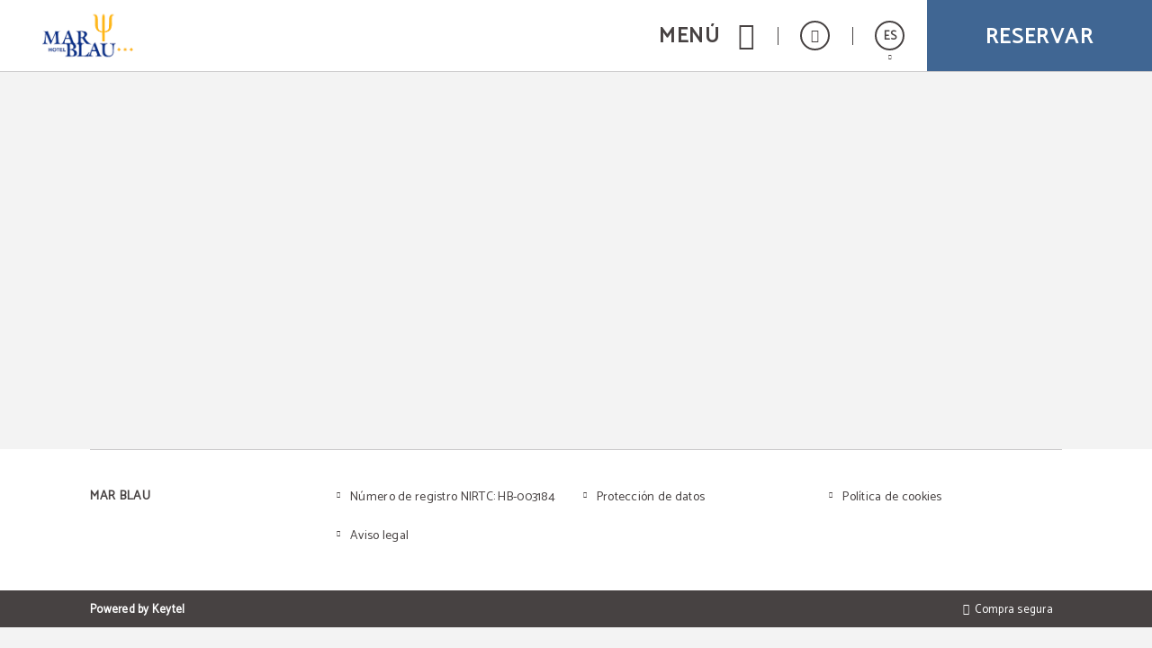

--- FILE ---
content_type: image/svg+xml
request_url: https://www.hotelmarblau.cat/templates/cadenas/air/images/hotels/HTL00096/logohotelmarblau2.svg
body_size: 17759
content:
<svg version="1.2" xmlns="http://www.w3.org/2000/svg" viewBox="0 0 248 127" width="248" height="127">
	<title>logohotelmarblau</title>
	<defs>
		<image  width="218" height="103" id="img1" href="[data-uri]"/>
	</defs>
	<style>
	</style>
	<use id="Background" href="#img1" x="15" y="12"/>
</svg>